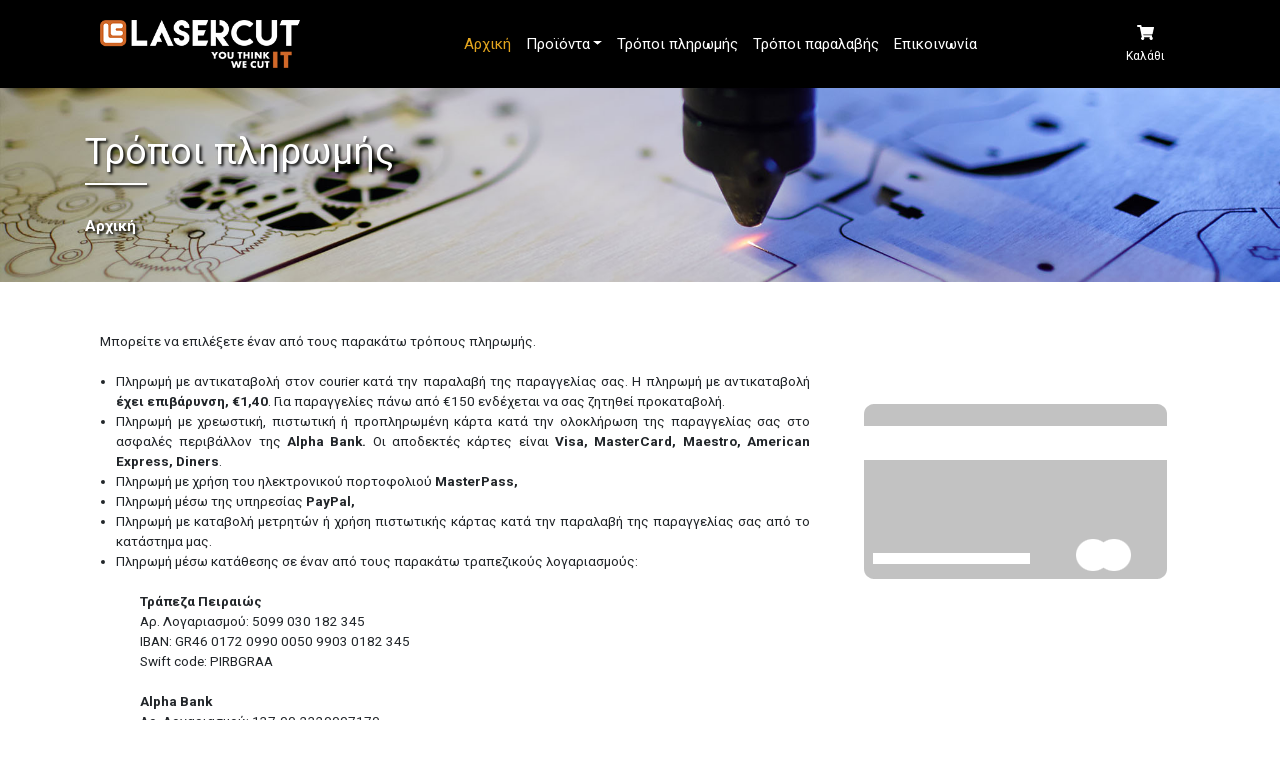

--- FILE ---
content_type: text/html; Charset=utf-8
request_url: https://www.lasercut.gr/el/tropoi-plhrwmhs
body_size: 4588
content:
<!DOCTYPE html>
<html lang="el">

<head>
  <meta charset="utf-8" />
  <meta http-equiv="X-UA-Compatible" content="IE=edge" />
  <meta name="viewport" content="width=device-width, initial-scale=1" />
  <meta name="description" content="" />
  <meta name="author" content="" />
  <title>Τρόποι πληρωμής / lasercut.gr</title>
  <!-- Favicons -->
  <link rel="icon" href="/images/favicon.ico" type="image/x-icon" />
  <!-- css plugins-->
  <link href="/lasercut/css/inc/plugins.css" rel="stylesheet" />
  <!-- css stylesheet-->
  <link href="/lasercut/css/style.css" rel="stylesheet" />
  <!-- HTML5 shim and Respond.js for IE8 support of HTML5 elements and media queries-->
  <!--if lt IE 9-->
  <script src="https://cdnjs.cloudflare.com/ajax/libs/html5shiv/3.7.2/html5shiv.min.js"></script>
  <script src="https://cdnjs.cloudflare.com/ajax/libs/respond.js/1.4.2/respond.min.js"> </script>
  <script src="/lasercut/js/jquery-plugins.js"></script>
  
  <!-- Global site tag (gtag.js) - Google Analytics -->
<script async src="https://www.googletagmanager.com/gtag/js?id=UA-6650148-7"></script>
<script>
  window.dataLayer = window.dataLayer || [];
  function gtag(){dataLayer.push(arguments);}
  gtag('js', new Date());
  gtag('config', 'UA-6650148-7', {
  'linker': {'accept_incoming': true}
  });
</script>

<!-- Google Tag Manager -->
<script>(function(w,d,s,l,i){w[l]=w[l]||[];w[l].push({'gtm.start':
new Date().getTime(),event:'gtm.js'});var f=d.getElementsByTagName(s)[0],
j=d.createElement(s),dl=l!='dataLayer'?'&l='+l:'';j.async=true;j.src=
'https://www.googletagmanager.com/gtm.js?id='+i+dl;f.parentNode.insertBefore(j,f);
})(window,document,'script','dataLayer','GTM-PX3F6TM');</script>
<!-- End Google Tag Manager -->

</head>

<body>
    <!-- Google Tag Manager (noscript) -->
<noscript><iframe src="https://www.googletagmanager.com/ns.html?id=GTM-PX3F6TM"
height="0" width="0" style="display:none;visibility:hidden"></iframe></noscript>
<!-- End Google Tag Manager (noscript) -->
    
  <!-- start header-->
  <header class="site_header animated">
    <!-- main menu-->
    <div class="bottom_header">
      <div class="container">
        <nav class="navbar navbar-expand-lg">
          <!-- logo --><a class="navbar-brand" href="/el/home"> <img class="logo" src="/lasercut/img/logo-white.png" alt="logo" /></a>
          <button class="navbar-toggler" type="button" data-toggle="collapse" data-target="#navbarSupportedContent"
            aria-controls="navbarSupportedContent" aria-expanded="false" aria-label="Toggle navigation"><i
              class="fas fa-bars"></i></button>
          <!-- start menu-->
          <div class="collapse navbar-collapse" id="navbarSupportedContent">
            <ul class="navbar-nav m-auto">
              <li class="nav-item active"><a class="nav-link" href="/el/home">Αρχική</a></li>
              <li class="nav-item dropdown mega_menu"><a class="nav-link dropdown-toggle" href="/el/oeshop"  id="oeshop" role="button" data-toggle="dropdown" aria-haspopup="true" aria-expanded="false" title="Προϊόντα">Προϊόντα</a>
                <div class="dropdown-menu animated fadeInUp" aria-labelledby="oeshop">
                  <div class="row">
                    <div class="col-lg-6 mt-3 pb-lg-3">
                        <a class="dropdown-item" href="/el/subcats/pc/44-toys" title="Παιχνίδια">Παιχνίδια</a>
                    </div>
                    <div class="col-lg-6 mt-lg-3 pb-lg-3">
                        <a class="dropdown-item" href="/el/subcats/pc/7-roloia" title="Ρολόγια">Ρολόγια</a>
                    </div>
</li>
              <li class="nav-item">
                <a class="nav-link" href="/el/tropoi-plhrwmhs" title="Τρόποι πληρωμής">Τρόποι πληρωμής</a>
              </li>
              <li class="nav-item">
                <a class="nav-link" href="/el/tropoi-paralavhs" title="Τρόποι παραλαβής">Τρόποι παραλαβής</a>
              </li>
              <li class="nav-item">
                <a class="nav-link" href="/el/contactus" title="Επικοινωνία">Επικοινωνία</a>
              </li>
</ul>
<div class="top_social_links"><ul class="d-flex justify-content-end"><li><a class="social-link small-basket" href="/el/basket"><i class="fas fa-shopping-cart"></i><br> <small>Καλάθι</small><span class="badge badge-light" style="display:none"></span></a><div class="shopping_cart_content" style="display: none;"></div></li></ul></div>
        </nav>
      </div>
    </div>
  </header>
  <!-- main sections-->
  <main class="site_main">
    <!-- top section -->
    <script type="text/javascript">path=[1,40];pageLang=1; pageName='tropoi-plhrwmhs';</script>
<section class="top_sec">
      <div class="container">
        <h2 class="section_tit margin_bottom"><span>Τρόποι πληρωμής</span></h2>
        <nav aria-label="breadcrumb">
          <ol class="breadcrumb">
<li class="breadcrumb-item"><a href="/el/home">Αρχική</a></li>          </ol>
        </nav>
      </div>
    </section>

    <!-- product content -->
    <section class="aboutUs pb-0">
      <div class="container">
          <div class="terms-list">
              <div class="row"><div class="col-sm-8">Μπορείτε να επιλέξετε έναν από τους παρακάτω τρόπους πληρωμής. <div><br></div><div><ul><li>Πληρωμή με αντικαταβολή στον courier κατά την παραλαβή της παραγγελίας σας. Η πληρωμή με αντικαταβολή <span style="font-weight: bold;">έχει επιβάρυνση, &euro;1,40</span>. Για παραγγελίες πάνω από &euro;150 ενδέχεται να σας ζητηθεί προκαταβολή.</li><li>Πληρωμή με χρεωστική, πιστωτική ή προπληρωμένη κάρτα κατά την ολοκλήρωση της παραγγελίας σας στο ασφαλές περιβάλλον της <span style="font-weight: bold;">Alpha Bank. </span>Οι αποδεκτές κάρτες είναι <span lang="EL"></span><span style="font-weight: bold;">Visa<span lang="EL">, </span>MasterCard<span lang="EL">, </span>Maestro<span lang="EL">, </span>American Express<span lang="EL">, </span>Diners</span>.<span lang="EL"></span></li><li>Πληρωμή <span lang="EL">με χρήση του ηλεκτρονικού πορτοφολιού </span><span style="font-weight: bold;">MasterPass,</span></li><li>Πληρωμή μέσω της υπηρεσίας <span style="font-weight: bold;">PayPal,</span></li><li>Πληρωμή με καταβολή μετρητών ή χρήση πιστωτικής κάρτας κατά την παραλαβή της παραγγελίας σας από το κατάστημα μας.</li><li>Πληρωμή μέσω κατάθεσης σε έναν από τους παρακάτω τραπεζικούς λογαριασμούς:</li></ul><br><blockquote style="margin: 0 0 0 40px; border: none; padding: 0px;"><div><div><span style="font-weight: bold;">Τράπεζα Πειραιώς</span></div><div>Αρ. Λογαριασμού: 5099 030 182 345</div><div>IBAN: GR46 0172 0990 0050 9903 0182 345</div><div>Swift code: PIRBGRAA</div><div><br></div><div><span style="font-weight: bold;">Alpha Bank</span></div><div>Αρ. Λογαριασμού: 137-00-2320007170</div><div>IBAN: GR54 0140 1370 1370 0232 0007 170</div><div>Swift code: CRBAGRAA</div><div><br></div><div><span style="font-weight: bold;">Eurobank</span></div><div>Αρ. Λογαριασμού: 0026 0058 13 0200298136</div><div>IBAN: GR70 0260 0580 0001 3020 0298 136</div><div>Swift code: ERBKGRAA</div><div><br></div><div><div style=""><span style="font-weight: bold;">Εθνική Τράπεζα</span></div><div style="">Αρ. Λογαριασμού: 15001119021</div><div style="">IBAN: GR4701101500000015001119021</div><div style="">Swift code: ETHNGRAA</div></div><div><br><div>Επωνυμία: Ν. Σπανός &amp; Σία Ε.Ε</div><br><br><br></div></div></blockquote></div></div><div class="col-sm-4" style="text-align:center;"><img src="/UserFiles/images/ccard.png" title="" alt=""></div></div>   
          </div>
      </div>
    </section>
  </main>
  <!-- start footer-->
    <footer class="site_footer">
    <div class="container">
      <div class="row">
        <div class="col-sm-6 col-lg-3">
          <h3>Προϊόντα</h3>
          <nav class="footer_menu">
            <ul>
              <li> <a class="footer_link" href="/el/subcats/pc/44-toys">Παιχνίδια</a></li>
              <li><a class="footer_link" href="/el/subcats/pc/7-roloia">Ρολόγια</a></li>
              <li><a class="footer_link" href="/el/subcats/pc/67-chartes">Χάρτες</a></li>
              <!--<li> <a class="footer_link" href="help.html#headingOne">How It Works</a></li>
              <li> <a class="footer_link" href="help.html#headingTow">How to Buy</a></li>
              <li> <a class="footer_link" href="help.html#headingThree">About our return policy</a></li>-->
            </ul>
          </nav>
        </div>
        <div class="col-sm-6 col-lg-3">
          <h3>Πληροφορίες</h3>
          <nav class="footer_menu">
            <ul>
              <li> <a class="footer_link" href="/el/tropoi-plhrwmhs">Τρόποι πληρωμής</a></li>
               <li> <a class="footer_link" href="/el/tropoi-paralavhs">Τρόποι παραλαβής</a></li>
              <li><a class="footer_link" href="/el/oroi-xrhshs">Όροι χρήσης</a></li>
              <li><a class="footer_link" href="/el/contactus">Επικοινωνία</a></li>
              <!--<li> <a class="footer_link" href="help.html#headingOne">How It Works</a></li>
              <li> <a class="footer_link" href="help.html#headingTow">How to Buy</a></li>
              <li> <a class="footer_link" href="help.html#headingThree">About our return policy</a></li>-->
            </ul>
          </nav>
        </div>
        <div class="col-sm-6 col-lg-3">
          <h3>Σχετικά</h3>
          <nav class="footer_menu">
              <p>Το lasercut.gr σας προσφέρει προϊόντα κοπής laser, με χάραξη και κοπή ακριβείας, ενδιαφέρουσες προτάσεις για σας και τη διακόσμηση του χώρου σας.</p>
            <ul>
              <li><a class="social-link" href="https://www.facebook.com/lasercutgr"> <i class="fab fa-facebook-f" style="font-size: 1.2rem;margin-right:8px"></i> lasercutgr</a></li>
            <li> <a class="social-link" href="https://www.instagram.com/lasercutgr"><i class="fab fa-instagram" style="font-size: 1.2rem;margin-right:2px"></i> lasercutgr</a></li>
            </ul>
          </nav>
        </div>
        <div class="col-sm-6 col-lg-3">
          <h3>Δεχόμαστε:</h3>
          <div class="payment_methods margin_bottom">
            <span class="alphabank"><img src="/images/alphabank.png"></span>
            <i class="fab fa-cc-paypal"></i>
              <br>
            <i class="fab fa-cc-visa"></i>
            <i class="fab fa-cc-mastercard"></i>
            <i class="fab fa-cc-amex"></i>
            <i class="fab fa-cc-diners-club"></i>
          </div>
        </div>
      </div>
    </div>
    <!-- copy rights-->
    <div class="bottom_footer">
      <div class="container">
        <div class="row">© <a class="text-white"
              href="https://www.lasercut.gr/">Laser Cut</a>, 2019 - 2024. Lasercut.gr is proudly powered by Siteworks - <a class="text-white" href="/el/prostasia-aporrhtou"> Προστασία απορρήτου</a>
          <!-- social links-->
          <!--<ul class="social_footer">
            <li><a class="social-link" href="#"> <i class="fab fa-facebook-f"></i></a></li>
            <li> <a class="social-link" href="#"><i class="fab fa-instagram"></i></a></li>
            <li><a class="social-link" href="#"><i class="fab fa-twitter"></i></a></li>
          </ul>-->
        </div>
      </div>
    </div>
    <!--<div class="loader"><span class="letter">Loading . . .</span></div>-->
  </footer>
  <!-- scripts -->
  <script src="/lasercut/js/scripts.js"></script>
</body>

</html>
<!-- Generated by SiteWorks CMS version 1.8.0 - Copyright 2005-2012 Costis St. Papadakis -->
<!-- Page created in: 0,09375 seconds -->

--- FILE ---
content_type: text/css
request_url: https://www.lasercut.gr/lasercut/css/style.css
body_size: 13344
content:
@charset "UTF-8";
/*
Template Name:  GSTORE Multiporpose - Ecommerce HTML Template
Author: AHTheme
Author URI: #
Version: 1.1
*/
/*
TABLE OF CONTENTS:

1.RESET CSS
2.GENERAL CLASSES and Id
  2.1 - site_header // start header
	2.2 - hero_section // hero section
	2.3 - mostPopular // most Popular products section
	2.4 - categories // categories section
	2.5 - sale_section // sale products section
	2.6 - newProducts // new Products section
	2.7 - clients_review // clients review
	2.8 - blogs_slider // blogs slider
	2.9 - brands // brands section
	2.10 - subscribe // subscribe section
	2.11 - site_footer // footer section

3. General COLOR CLASSES
	3.1- yellow_text // text yellow_text
	3.2- btn_style
	3.3- solid_btn
	3.4- dark_btn
	3.5- yellow_btn
*/
/* ====== fonts =========== */
@import url('https://fonts.googleapis.com/css2?family=Roboto:wght@300;400;700&display=swap');
@font-face {
  font-family: 'Conv_Raleway-Bold';
  src: url("../fonts/font/Raleway-Bold.eot");
  src: local("☺"), url("../fonts/font/Raleway-Bold.woff") format("woff"), url("../fonts/font/Raleway-Bold.ttf") format("truetype"), url("../fonts/font/Raleway-Bold.svg") format("svg");
  font-weight: normal;
  font-style: normal;
}

@font-face {
  font-family: 'Conv_Raleway-Medium';
  src: url("../fonts/font/Raleway-Medium.eot");
  src: local("☺"), url("../fonts/font/Raleway-Medium.woff") format("woff"), url("../fonts/font/Raleway-Medium.ttf") format("truetype"), url("../fonts/font/Raleway-Medium.svg") format("svg");
  font-weight: normal;
  font-style: normal;
}

@font-face {
  font-family: 'Conv_Raleway-Regular';
  src: url("../fonts/font/Raleway-Regular.eot");
  src: local("☺"), url("../fonts/font/Raleway-Regular.woff") format("woff"), url("../fonts/font/Raleway-Regular.ttf") format("truetype"), url("../fonts/font/Raleway-Regular.svg") format("svg");
  font-weight: normal;
  font-style: normal;
}

@font-face {
  font-family: 'Conv_Playball-Regular';
  src: url("../fonts/font/Playball-Regular.eot");
  src: local("☺"), url("../fonts/font/Playball-Regular.woff") format("woff"), url("../fonts/font/Playball-Regular.ttf") format("truetype"), url("../fonts/font/Playball-Regular.svg") format("svg");
  font-weight: normal;
  font-style: normal;
}

/* ====== Color Palette =========== */
/* ====== fonts =========== */
/* ====== Font Sizes =========== */
/* ====== Text =========== */
/* ====== padding =========== */
/* ====== margin =========== */
/* ====== border radius =========== */
/*----------- functions -----------*/
/*---------- animation ----------*/
@keyframes loader {
  0% {
    -webkit-transform: rotate(0deg) translate(0, 0) scale(1, 1) skew(0, 0);
    -moz-transform: rotate(0deg) translate(0, 0) scale(1, 1) skew(0, 0);
    -o-transform: rotate(0deg) translate(0, 0) scale(1, 1) skew(0, 0);
    transform: rotate(0deg) translate(0, 0) scale(1, 1) skew(0, 0);
  }
  100% {
    -webkit-transform: rotate(360deg) translate(0, 0) scale(1, 1) skew(0, 0);
    -moz-transform: rotate(360deg) translate(0, 0) scale(1, 1) skew(0, 0);
    -o-transform: rotate(360deg) translate(0, 0) scale(1, 1) skew(0, 0);
    transform: rotate(360deg) translate(0, 0) scale(1, 1) skew(0, 0);
  }
}

/* --------------------------------
RESET CSS
-------------------------------- */
html,
body,
div,
span,
applet,
object,
iframe,
h1,
h2,
h3,
h4,
h5,
h6,
p,
blockquote,
pre,
a,
abbr,
acronym,
address,
big,
cite,
code,
del,
dfn,
em,
img,
ins,
kbd,
q,
s,
samp,
strike,
sub,
sup,
tt,
var,
b,
u,
i,
center,
dl,
dt,
dd,
ol,
ul,
li,
fieldset,
form,
label,
legend,
table,
caption,
tbody,
tfoot,
thead,
tr,
th,
td,
article,
aside,
canvas,
details,
embed,
figure,
figcaption,
footer,
header,
hgroup,
menu,
nav,
output,
ruby,
section,
summary,
time,
mark,
audio,
video {
  margin: 0;
  padding: 0;
  border: 0;
  font-size: 100%;
  font: inherit;
  vertical-align: baseline;
}

/* html5 display-role reset for older browsers */
article,
aside,
details,
figcaption,
figure,
footer,
header,
hgroup,
menu,
nav,
section,
main {
  display: block;
}

ul,
li {
  list-style: none;
}

select {
  border: 1px solid rgba(17, 17, 17, 0.2);
  padding: .3rem .5rem;
  padding: .5rem 1rem;
  min-width:250px
}

select:focus {
  outline: 0;
  border-color: #000;
}

input:focus, button:focus, textarea:focus {
  outline: 0;
}
input[type=number]::-webkit-inner-spin-button, 
input[type=number]::-webkit-outer-spin-button {  

   opacity: 1;

}
a {
  color: #444444;
}

a:hover {
  color: #444444;
  text-decoration: none;
}

button {
  padding: .5rem 2rem;
  cursor: pointer;
}

html {
  -webkit-font-smoothing: antialiased;
  -moz-osx-font-smoothing: grayscale;
  text-rendering: optimizeLegibility;
  font-size: 15px;
}

body {
  line-height: 1.5;
  font-family: Roboto, Tahoma, sans-serif;
  overflow-x: hidden;
}

input {
  height: 42px;
  padding: 0 1rem;
  border: 0;
  outline: 0;
  background: #fff;
  border: 1px solid rgba(17, 17, 17, 0.2);
  -webkit-transition: all 0.3s ease-in-out;
  -moz-transition: all 0.3s ease-in-out;
  -o-transition: all 0.3s ease-in-out;
  transition: all 0.3s ease-in-out;
}

input:focus {
  border-bottom-color: #000 !important;
  border-bottom-style: solid !important;
}

textarea {
  resize: none;
  height: 120px;
  padding: 1rem;
  outline: 0;
  background: #fff;
  border: 1px solid rgba(17, 17, 17, 0.2);
}

p, h1, h2, h3, form {
  margin: 1rem 0px;
}
dt {font-weight:700}
h1 {
  font-size: 40px;
  font-size: 4rem;
  line-height: 1;
  font-weight:700;
  font-family: Roboto, Tahoma, sans-serif;
}

h2 {
  font-size: 30px;
  font-size: 2.5rem;
  line-height: 1;
  font-family: Roboto, Tahoma, sans-serif;
}

h3 {
  font-size: 25px;
  font-size: 1.1rem;
  line-height: 1;
  font-weight:700;
}

main {
  overflow-x: hidden;
}

section {
  padding: 3rem 0;
}
.category section {padding-top:0}
/*---------- General Classes -------------*/
.margin_top {
  margin-top: 2rem;
}

.margin_bottom {
  margin-bottom: 2rem;
}

.margin_top_4 {
  margin-top: 4rem;
}

.margin_bottom_4 {
  margin-bottom: 4rem;
}

.margin_right {
  margin-right: 1rem;
}

.padding_top {
  padding-top: 2rem;
}

.padding_bottom {
  padding-bottom: 2rem;
}

.vm {
  vertical-align: middle;
}

._bold {
  font-family: Roboto, Tahoma, sans-serif;
  font-weight:700;
}

.border-bottom {
  border-bottom: 1px solid #eee;
  padding-bottom: 1rem;
}

.sec-tit {
  margin-top: 0;
  text-align: center;
  position: relative;
  margin: 0;
  padding-bottom: 1rem;
}

.sec_desc {
  max-width: 70%;
  margin: 0 auto 3rem;
  text-align: center;
  color: #777777;
}

.section_tit {
  margin-top: 0;
}

.section_tit span {
  position: relative;
  padding-bottom: 1rem;
  display: inline-block;
  color:#fff;
  text-shadow:2px 2px 3px #000;
}

.section_tit span:before {
  content: "";
  position: absolute;
  left: 0;
  bottom: 0;
  height: 2px;
  width: 20%;
  background: #fff;
  box-shadow: 2px 2px 3px 0px #000;
}

.hidden {
  display: none;
}

.sec-border {
  border-width: 1px 0;
  border-style: dashed;
  border-color: #ccc;
}

.line-height-0 {
  line-height: 0;
}

/*==== text colores ====*/
.darkred {
  color: #bd081c;
}

.yellow_text {
  color: #e3a51e;
}

/*=== buttons styles ====*/
.btn_style {
  padding: .8rem 3rem;
  display: inline-block;
  text-align: center;
  font-weight: bold;
  -webkit-transition: all 0.3s ease-in-out;
  -moz-transition: all 0.3s ease-in-out;
  -o-transition: all 0.3s ease-in-out;
  transition: all 0.3s ease-in-out;
}

.dark_btn {
  color: #fff;
  background: #d06829
}

.dark_btn:hover {
  background: #e3a51e;
  color: #fff;
}

.solid_btn {
  background: #d06829;
  color: #fff;
  border: none;
}

.solid_btn:hover {
  background: #e3a51e;
  color: #fff;
}

.yellow_btn {
  border: 2px solid #e3a51e;
  background: #e3a51e;
  color: #fff;
}

.yellow_btn:hover {
  background: transparent;
  color: #e3a51e;
}

.light_btn {
  background: #fff;
  border: none;
  color: #d06829 !important;
  border: 1px solid #d06829;
}

.light_btn:hover {
  background: #e3a51e;
  color: #fff !important;
  border: 1px solid #e3a51e;
}

.sec_btn {
  margin-top: 3rem;
}

/****** Style Star Rating Widget *****/
.rating .stars {
  position: relative;
}

.rating .stars .star {
  padding: 5px 2px;
  cursor: pointer;
  position: relative;
  display: inline-block;
  width: 15px;
  height: 15px;
}

.rating .stars .star:before {
  content: "\f005";
  font-family: "Font Awesome 5 Free";
  font-size: 15px;
  position: absolute;
  color: #eee;
  font-weight: 900;
  top: 0;
  left: 0;
}

.rating .stars .star:hover:before,
.rating .stars .star.to_rate:before,
.rating .stars .star.rated:before {
  content: "\f005";
  font-family: "Font Awesome 5 Free";
  font-size: 15px;
  font-weight: 900;
  position: absolute;
  color: #f7da00;
  top: 0;
  left: 0;
}

.rating .stars .star.no_to_rate:before {
  content: "\f005";
  font-family: "Font Awesome 5 Free";
  font-size: 15px;
  color: #eee;
  position: absolute;
  font-weight: 900;
  top: 0;
  left: 0;
}

.site_header {
  padding: .8rem 0;
  background: #000;
}

.site_header .bottom_header .navbar-brand {
  line-height: 0;
}

.site_header .bottom_header .navbar-brand img {
  max-height: 80px;
  max-width: 200px;
}

.site_header .bottom_header a {
  font-family: Roboto, Tahoma, sans-serif;
  color: #fff;
}

.site_header .bottom_header .dropdown {
  padding: 0;
}

.site_header .bottom_header .dropdown .dropdown-menu {
  animation-duration: .4s;
}

.site_header .bottom_header .dropdown .dropdown-item {
  font-size: 14px;
  color: #777777;
}

.site_header .bottom_header .dropdown .dropdown-item:hover {
  background: transparent;
  text-decoration: underline;
}

.site_header .bottom_header .dropdown .dropdown-item strong {
  font-size: 1.1rem;
  text-decoration: underline;
  font-family: Roboto, Tahoma, sans-serif;
  color: #444444;
}

.site_header .bottom_header .dropdown.mega_menu {
  position: relative;
}

.site_header .bottom_header .dropdown.mega_menu .dropdown-menu {
  padding: 0;
  width: 450px;
  right: calc(50% - 225px);
  left: auto;
}

.site_header .bottom_header .dropdown.mega_menu .dropdown-menu a {
  color: #444444;
}

.site_header .bottom_header .top_social_links li {
  padding-right: 1rem;
  border-right: 2px solid #ccc;
  display: inline-block;
  text-align: center;
}

.site_header .bottom_header .top_social_links li:last-child {
  border-right: 0px;
}

.site_header .navbar-toggler {
  color: #fff;
}

.site_header .nav-item.active a, .site_header .nav-item:hover a {
  color: #e3a51e;
}

.site_header.header-scroll_bg_light {
  position: fixed;
  width: 100%;
  left: 0;
  z-index: 1010;
  top: 0;
  box-shadow: 0 0 10px rgba(0, 0, 0, 0.3);
}

/* start hero section */
#hero_section {
  padding: 0;
}

#hero_section .carousel-Data {
  padding: 5rem 1rem;
  z-index: 2;
  background-color:rgba(0,0,0,0.2);
  text-shadow:2px 2px 4px #000;
  border-radius: 8px;
}

#hero_section .carousel-Data .slider-title {
  animation-delay: 1s;
  font-family: Roboto, Tahoma, sans-serif;
}

#hero_section .carousel-Data .slider-desc {
  animation-delay: 1s;
  max-width: 500px;
  margin: 1rem auto;
  font-family: Roboto, Tahoma, sans-serif;
}

#hero_section .carousel-Data .slider-desc img {
  max-width: 600px;
}

#hero_section .container {
  display: none;
  height: 100%;
}

#hero_section .heroSlide {
  height: 600px;
  background-size: cover !important;
  background-position: top center !important;
}

#hero_section .owl-item.active .container {
  display: flex;
}

#hero_section .owl-dots {
  position: absolute;
  bottom: 0;
  right: 0;
  width: 15%;
  height: 100%;
  text-align: right;
  padding: 0 2rem;
  font-size: 1.3rem;
  color: #fff;
  display: flex;
  justify-content: center;
  flex-direction: column;
  align-items: flex-end;
}

#hero_section .owl-dots .owl-dot {
  position: relative;
  width: fit-content;
  padding-bottom: .5rem;
  margin-bottom: .5rem;
}

#hero_section .owl-dots .owl-dot:before {
  content: "";
  position: absolute;
  right: 0;
  width: 0;
  height: 2px;
  background: #fff;
  -webkit-transition: all 0.3s ease-in-out;
  -moz-transition: all 0.3s ease-in-out;
  -o-transition: all 0.3s ease-in-out;
  transition: all 0.3s ease-in-out;
  bottom: 0;
}

#hero_section .owl-dots .owl-dot.active:before, #hero_section .owl-dots .owl-dot:hover:before {
  width: 200%;
}

/* product slider */
.productsSlider .owl-dots {
  display: flex;
  justify-content: center;
  margin-top: 2rem;
}

.productsSlider .owl-dots .owl-dot {
  width: 10px;
  height: 10px;
  background: #a9a9a9;
  margin-right: .5rem;
}

.productsSlider .owl-dots .owl-dot.active {
  background: #000;
}

.productsSlider .owl-nav {
  opacity: 0;
  -webkit-transition: all 0.3s ease-in-out;
  -moz-transition: all 0.3s ease-in-out;
  -o-transition: all 0.3s ease-in-out;
  transition: all 0.3s ease-in-out;
}

.productsSlider .owl-nav .owl-prev, .productsSlider .owl-nav .owl-next {
  position: absolute;
  top: calc(50% + 18px);
  -webkit-transform: translate(0, -50%);
  -moz-transform: translate(0, -50%);
  -o-transform: translate(0, -50%);
  transform: translate(0, -50%);
  height: 50px;
  width: 50px;
  text-align: center;
  background: #d06829;
  color: #fff;
}

.productsSlider .owl-nav .owl-prev:before, .productsSlider .owl-nav .owl-next:before {
  font-family: "Font Awesome 5 Free";
  font-weight: 900;
  position: absolute;
  text-align: center;
  left: 50%;
  top: 50%;
  -webkit-transform: translate(-50%, -50%);
  -moz-transform: translate(-50%, -50%);
  -o-transform: translate(-50%, -50%);
  transform: translate(-50%, -50%);
}

.productsSlider .owl-nav .owl-next {
  right: 0;
}

.productsSlider .owl-nav .owl-next:before {
  content: "\f054";
}

.productsSlider .owl-nav .owl-prev {
  left: 0;
}

.productsSlider .owl-nav .owl-prev:before {
  content: "\f053";
}

.productsSlider:hover .owl-nav {
  opacity: 1;
}
.sp-large a img {min-height:405px}
.sp-wrap {width:100%;margin-bottom:0;border:none;background-color:#e4e4e4}
.sp-thumbs {width:100%;border-top:5px solid #fff;padding:5px;text-align:center;}
.product {
  z-index: 2;
  -webkit-transition: all 0.3s ease-in-out;
  -moz-transition: all 0.3s ease-in-out;
  -o-transition: all 0.3s ease-in-out;
  transition: all 0.3s ease-in-out;
  position: relative;
  text-align: center;
}

.product ._img {
  text-align: center;
  max-height: 300px;
  overflow: hidden;
  position: relative;
}

.product ._img:hover .wish_list {
  display: block;
}

.product img {
  width: 100%;
  -webkit-transition: all 0.3s ease-in-out;
  -moz-transition: all 0.3s ease-in-out;
  -o-transition: all 0.3s ease-in-out;
  transition: all 0.3s ease-in-out;
}

.product .product-tit {
  margin-bottom: .5rem;
  font-weight: bold;
}

.product .price {
  margin: 0;
  margin-bottom: .5rem;
}

.product .old {
  text-decoration: line-through;
  margin-left: .5rem;
  color: #7b7b7b;
}

.product .new, .product .sale {
  position: absolute;
  top: 10px;
  left: 10px;
  padding: .1rem 1rem;
  background: #fff;
  height: 55px;
  width: 55px;
  display: flex;
  justify-content: center;
  align-items: center;
  border-radius: 50%;
  font-weight: bold;
}

.product .sale {
  color: #fff;
  background: #cd201f;
}

.product .new {
  color: #fff;
  background: #d06829;
}

.product .wish_list {
  position: absolute;
  bottom: 0;
  color: #ffffff;
  background: #000;
  width: 100%;
  right: 0;
  z-index: 1;
  padding: .5rem 1rem;
  animation-duration: .3s;
  display: none;
}

.product .wish_list svg {
  margin-left: .5rem;
  vertical-align: middle;
}

.product .rate {
  margin: .5rem;
}

.product .addToCart {
  display: inline-block;
  padding: .5rem 1rem;
  font-size: .9rem;
}

.product:hover ._img img {
  -webkit-transform: scale(1.05, 1.05);
  -moz-transform: scale(1.05, 1.05);
  -o-transform: scale(1.05, 1.05);
  transform: scale(1.05, 1.05);
}

/* ========== products =============== */
.products .nav-tabs {
  justify-content: center;
  font-size: 1.3rem;
  padding-bottom: 1rem;
}

.products .nav-tabs .nav-link {
  padding-top: 0;
  padding-bottom: 1rem;
  border: none;
}

.products .nav-tabs .nav-link.active, .products .nav-tabs .nav-link:hover {
  color: #e3a51e;
  border: none;
  background: transparent;
}

.products .tab-content .tab-pane {
  display: none;
  padding-top: 2rem;
}

.products .tab-content .tab-pane.active {
  display: block;
}

/*=========== deal section ===========*/
.todayDeal {
  background-image: url(/images/page-1_img03.jpg);
  background-size: cover;
  background-attachment: fixed;
  background-color: rgba(0, 0, 0, 0.5);
  background-blend-mode: color;
  display: flex;
  justify-content: center;
  align-items: center;
  color: #000;
}

.todayDeal h2 {
  font-family: Roboto, Tahoma, sans-serif;
  margin: 2rem 0;
}

/*========== clients review =============*/
.clients_review .client-item {
  text-align: center;
}

.clients_review .client-item ._info {
  width: 100px;
  height: 100px;
  margin: 0 auto 1rem;
  border-radius: 50%;
  overflow: hidden;
}

.clients_review .client-item ._info img {
  width: 100px;
}

.clients_review .client-item ._info p {
  margin: 0;
}

.clients_review .client-item ._desc .icon {
  font-size: 2rem;
  color: #eee;
}

.clients_review .client-item ._desc p {
  margin: .8rem 0 0;
  color: #777777;
  padding: 0;
}

/* =========== shipping offers ============ */
.shippingOffer {
  background-image: url(https://via.placeholder.com/1920x700);
  background-size: cover;
  background-attachment: fixed;
  background-color: rgba(0, 0, 0, 0.5);
  background-blend-mode: color;
  color: #fff;
  padding: 4rem 0;
}

/*========== blogs =============*/
.blog-item ._info {
  position: relative;
  margin-right: 1rem;
  line-height: 0;
}

.blog-item ._info .date {
  position: absolute;
  top: 0;
  right: 0;
  font-weight: bold;
  text-align: center;
  background: #e3a51e;
  padding: 1rem 1.5rem;
  margin: 0;
  color: #fff;
  font-size: 1.1rem;
  line-height: 1.4rem;
}

.blog-item a {
  text-decoration: underline;
}

.blog-item .descData {
  margin-bottom: .5rem;
  color: #777777;
}

.blog-item .blog_date {
  color: #e3a51e;
}

.blogs .tags li {
  background: #000;
  padding: .3rem .5rem;
  margin-right: .5rem;
  margin-bottom: .5rem;
  -webkit-transition: all 0.3s ease-in-out;
  -moz-transition: all 0.3s ease-in-out;
  -o-transition: all 0.3s ease-in-out;
  transition: all 0.3s ease-in-out;
  font-size: .8rem;
}

.blogs .tags li a {
  color: #fff;
}

.blogs .tags li:hover {
  background: #e3a51e;
}

.blogs_section {
  padding: 5rem 0 4rem;
  background: #f9f9f9;
}

.blogs_section .blog-item {
  padding: 0 !important;
}

/*========== subscribe model =============*/
#subscribe {
  margin: 0 auto;
  background: rgba(17, 17, 17, 0.4);
  padding: 3rem 0;
}

#subscribe .modal-dialog {
  height: 80vh;
  display: flex;
  justify-content: center;
  align-items: center;
}

#subscribe .modal-content {
  width: 100%;
}

#subscribe ._header {
  padding: 1rem;
  background-image: url(https://via.placeholder.com/500x300);
  background-size: cover;
  background-color: rgba(17, 17, 17, 0.5);
  background-blend-mode: color;
  color: #fff;
  font-weight: bold;
}

#subscribe ._header button {
  color: #fff;
  opacity: 1;
  line-height: 1.7rem;
  font-size: 1.7rem;
}

#subscribe ._header .modal-title {
  padding: 3rem 0;
}

#subscribe form {
  margin: 2rem 0;
}

#subscribe form input {
  height: auto;
}

/* ============ subscribe section ========== */
.subscribe .subscribe_form {
  margin-bottom: 0;
}

.subscribe input {
  border-style: dashed;
  border-width: 1px 0 1px 1px;
  height: auto;
}

.subscribe .subscription_success, .subscribe .subscription_error {
  display: none;
}

/* ======= about store page =================*/
.top_sec {
  background-image: url(/images/page-1_img03.jpg);
  background-position: center center;
  background-position-x: 90%;
  background-size: cover;
}

.top_sec .breadcrumb {
  display: inline-flex;
  padding: 0;
  font-weight: bold;
  background: transparent;
  margin-bottom: 0;
  color: #fff;
  text-shadow: 2px 2px 3px #000;
}
.breadcrumb-item+.breadcrumb-item::before{color:#fff}
.top_sec .breadcrumb a {
  color: #fff;
  text-shadow: 2px 2px 3px #000;
}

.ourStory {
  position: relative;
}

.ourStory::after {
  content: "";
  position: absolute;
  top: 18%;
  right: 5%;
  background: url(../img/bg.jpg);
  height: 90%;
  width: 60%;
  z-index: -1;
}

.services {
  position: relative;
}

.services::before {
  content: "";
  position: absolute;
  top: 0;
  left: 0;
  background: url(../img/bg.jpg);
  height: 45%;
  width: 35%;
  z-index: -1;
}

.services .serv_item {
  background: #f9f9f9;
  text-align: center;
  padding: 2rem;
  border: 2px solid #eee;
}

/* ======= category page ============ */
.category .form-group {
  position: relative;
}

.category .form-group label {
  color: #212121;
  position: absolute;
  left: 12px;
  top: 0px;
  line-height: 42px;
  pointer-events: none;
}
.category .form-group.radio label {
	position:static;
	pointer-events: none;
}
#product_form .product_body .form-group.radio label {
    position: static;
    pointer-events: all;
    line-height: 30px;
}
#product_form .product_body .form-group.radio label input{
    height:auto
}
.product_info {border: 2px solid #e4e4e4; overflow:hidden}
.product_info .product_info {border:none}
.product_info p { margin:0}
span.oldprice {
    text-decoration: line-through;
    color: red;
}
.related .section_tit span{text-shadow:none; color:#000}
.related .section_tit span:before{box-shadow:none; background:#d06829}
.category #accordion .card {
  border: 0;
}

.category #accordion .card-header {
  background: transparent;
  border: 0;
  padding: 0;
}

.category #accordion .card-header button {
  padding: 0;
  width: 100%;
  text-align: left;
  border: 0;
  color: #444444;
}

.category #accordion .card-body {
  padding: .5rem 1rem;
}

.category #accordion .card-body a {
  display: block;
}

.category #accordion .card-body a:hover {
  text-decoration: underline;
}

.searchForm {
  position: relative;
}

.searchForm input {
  width: 100%;
}

.searchForm button {
  position: absolute;
  bottom: 11px;
  right: 12px;
  color: #6d6d6d;
  padding: 0;
  background: transparent;
  border: 0px;
}

.pagination {
  justify-content: center;
}

.pagination .page-link {
  height: 40px;
  display: inline-flex;
  align-items: center;
  color: #444444;
  border-color: #484848;
}

.pagination .page-link.active {
  background: #484848;
  color: #fff;
}

/* ========= product page ============ */
.product_page {
  padding-bottom: 4rem;
}
#product_form {margin:0;padding:0;height:calc(100% - 65px);min-height:405px;}
#product_form .product-info {border: 2px solid #e4e4e4;height:100%}

#product_form .product-info .product_header {
  background: #e4e4e4;
  padding: .8rem 2rem;
}

#product_form .product_body {
  padding: 1rem 2rem 2rem;
}

#product_form .product_body .form-group {
  position: relative;
}

#product_form .product_body .form-group label {
  color: #212121;
  position: relative;
  left: 0;
  top: 0;
  line-height: 42px;
  pointer-events:all;
  padding-right:13px;
}

#product_form .product_body .form-group select {
  padding-left: 10px;
  min-width: 50%;
}

.description {
  padding-bottom: 3rem;
}

.description .nav-item {
  border-right: 1px solid #eee;
  margin-right: 1rem;
}

.description .nav-item:last-child {
  border-right: none;
}

.description #myTab {
  padding: 0.6rem 1rem;
  font-weight: bold;
  display:flex;
  align-items:center;
  justify-content:flex-start;
  background-color:#e4e4e4;
  border:none;
}

.description #myTab a {
  margin-right: 1rem;
  color: #9e9e9e;
  font-size: 1.2rem;
}

.description #myTab a.active {
  color: #444444;
}
.description .tab-content>.active {border:2px solid #e4e4e4;border-top:none}

.description .media {
  padding-bottom: 1rem;
  margin-bottom: 1rem;
  border-bottom: 1px solid #eee;
}

.description .media img {
  width: 50px;
}

.description .media .rate .star-rating-stars {
  position: relative;
  margin-top: .2rem;
  height: 21px;
  width: 80px;
  display: inline-block;
}

.description .media .rate .star-rating-stars:before {
  content: "\f005 \f005 \f005 \f005 \f005";
  font-family: "Font Awesome 5 Free";
  font-weight: 900;
  position: absolute;
  color: #eee;
  top: 0px;
  left: 0px;
  z-index: 1;
  font-size: 14px;
}

.description .media .rate .star-rating-stars .stars {
  overflow: hidden;
  position: absolute;
  height: 100%;
  top: 0px;
  left: 0px;
}

.description .media .rate .star-rating-stars .stars:before {
  content: "\f005 \f005 \f005 \f005 \f005";
  font-family: "Font Awesome 5 Free";
  font-weight: 900;
  position: absolute;
  color: #f7da00;
  top: 0px;
  left: 0px;
  z-index: 2;
  font-size: 14px;
}

.description .media .rate span {
  vertical-align: top;
}

.rate .star-rating-stars {
  position: relative;
  margin-top: .2rem;
  height: 22px;
  width: 80px;
  display: inline-block;
}

.rate .star-rating-stars:before {
  content: "\f005 \f005 \f005 \f005 \f005";
  font-family: "Font Awesome 5 Free";
  font-weight: 900;
  position: absolute;
  color: #eee;
  top: 0px;
  left: 0px;
  z-index: 1;
  font-size: 14px;
}

.rate .star-rating-stars .stars {
  overflow: hidden;
  position: absolute;
  height: 100%;
  top: 0px;
  left: 0px;
}

.rate .star-rating-stars .stars:before {
  content: "\f005 \f005 \f005 \f005 \f005";
  font-family: "Font Awesome 5 Free";
  font-weight: 900;
  position: absolute;
  top: 0px;
  left: 0px;
  z-index: 2;
  color: #f7da00;
  font-size: 14px;
}

.rate span {
  vertical-align: top;
}

/* ======== login page ============ */
.login .login_form {
  max-width: 500px;
  margin: 0 auto;
  padding: 2rem;
  background: #eee;
}

.login .login_form h3 {
  margin-bottom: 1rem;
}

.login .login_form a {
  text-decoration: underline;
}

/* ========== mybag ============ */
.mybag {
  padding-bottom: 4rem;
}

.mybag .table th {
  border-top: 0;
  border-bottom: 0;
}

.mybag .table tr {
  border-bottom: 1px solid #e9ecef;
  align-items: center;
  display: flex;
  justify-content: space-between;
}

.mybag .table img {
  max-width: 40px;
  height: auto;
  margin-right: .5rem;
}

.mybag .table thead th {
  padding-top: 0;
}

.mybag .quantity {
  text-align: center;
}

.mybag .quantity input {
  width: 55px;
  text-align: center;
}

.mybag .coupon {
  align-items: stretch;
}

.mybag .coupon input {
  height: auto;
  width: 60%;
}

.mybag .coupon button {
  width: 40%;
}

/* ======= checkout page ========= */
.checkout .input-row {
  position: relative;
  margin-bottom: 1rem;
}

.checkout .input-row ._icon {
  position: absolute;
  height: 100%;
  display: flex;
  align-items: center;
  left: 0;
  padding: .5rem .5rem;
  border-right: 1px solid rgba(17, 17, 17, 0.2);
  color: #6d6d6d;
}

.checkout .input-row input, .checkout .input-row select {
  padding-left: 3rem;
}

.checkout .icon-container {
  font-size: 2rem;
}

.checkout .modal-dialog {
  margin: 0 auto;
}

/* === Help === */
.help {
  padding-bottom: 4rem;
}

.help .accordion .card {
  border: 0;
  box-shadow: 0 0 5px #eee;
  margin-bottom: 1rem;
}

.help .accordion .card .card-body {
  background: #fff;
  padding-top: 0;
}

.help .accordion .card .card-body p {
  margin: 0;
}

.help .accordion .card .card-header {
  padding: 0;
  border: 0;
}

.help .accordion .card .card-header button {
  width: 100%;
  text-align: left;
  color: #848484;
  font-weight: bold;
  padding: 1rem;
  background: #fff;
  border: 0;
  text-decoration: none;
}

.help .accordion .card .card-header button:hover {
  text-decoration: none;
}

.help .accordion .card .card-header button.active {
  color: #e3a51e;
}

/* ------- my profile page ---------- */
.myprofile #v-pills-tab .nav-link {
  border-radius: 0;
  border: solid #eee;
  border-width: 2px 2px 0;
}

.myprofile #v-pills-tab .nav-link.active {
  border: 0;
  background: #e3a51e;
}

.myprofile #v-pills-tab .nav-link:last-child {
  border-width: 2px;
}

.myprofile .tab-pane input, .myprofile .tab-pane select {
  width: 100%;
}

.myprofile .tab-pane .form-row {
  margin-bottom: 1rem;
}

.myprofile .table {
  border: 2px solid #eee;
  margin-bottom: 0;
}

.myprofile .table thead {
  background: #eee;
}

.myprofile .table thead th {
  border-right: 1px inset #fff;
  padding: 1rem 1rem 1rem 2rem;
}

.myprofile .table tbody th {
  border-right: 1px inset #eee;
  padding: 1rem 1rem 1rem 2rem;
}

.myprofile .card .card-title {
  position: relative;
  padding-bottom: 1rem;
  font-weight: bold;
}

.myprofile .card .card-title:before {
  content: "";
  width: 40px;
  background: #585858;
  height: 2px;
  position: absolute;
  left: 0;
  bottom: 0;
}

#addAdress input, #addAdress select {
  width: 100%;
}

#addAdress .form-row {
  margin-bottom: 1rem;
}

/*-======= contact us page ==============*/
.contactUs .bg_contact {
  background: url(https://via.placeholder.com/400x300);
  background-size: cover;
  background-position: top center;
  -webkit-transform: translate(2rem, 0);
  -moz-transform: translate(2rem, 0);
  -o-transform: translate(2rem, 0);
  transform: translate(2rem, 0);
  z-index: 1;
  position: relative;
}

.contactUs .info {
  padding: 2rem 2rem 2rem 3rem;
  border: 2px solid #eee;
}

.contactUs .contact-form {
  max-width: 900px;
  margin: 0 auto;
}

.contactUs .contact-form .form-row {
  margin-bottom: 1rem;
}

.contactUs .contact-form .form-row input, .contactUs .contact-form .form-row textarea {
  width: 100%;
}

.site_footer {
  padding: 4rem 0 0;
  background: #131313;
  color: #fff;
  font-size: .8rem;
  color: rgba(255, 255, 255, 0.6);
}

.site_footer h3 {
  margin: 0 0 1rem;
  position: relative;
  padding-bottom: 1rem;
  color: #fff;
  font-size: 1.05rem;
}

.site_footer h3:before {
  content: "";
  position: absolute;
  left: 0;
  bottom: 0;
  height: 2px;
  width: 9%;
  background: #e3a51e;
}

.site_footer .footer_menu li {
  margin-bottom: .5rem;
}

.site_footer .footer_menu li:last-child {
  margin-bottom: 0;
}

.site_footer .footer_menu li a {
  color: rgba(255, 255, 255, 0.6);
}

.site_footer .social_footer {
  display: flex;
}

.site_footer .social_footer .social-link {
  margin-right: 1rem;
  display: inline-block;
}

.site_footer .payment_methods {
  font-size: 40px;
  color: rgba(255, 255, 255, 0.6);
}

.site_footer .bottom_footer {
  padding: .8rem 0;
  margin-top: 3.5rem;
  color: #fff;
  background: #000;
}

.site_footer .bottom_footer .row {
  margin: 0;
}

.site_footer .bottom_footer .social-link {
  color: #fff;
  font-size: 18px;
}

.site_footer .bottom_footer small {
  line-height: 32px;
}

.loader {
  background: rgba(16, 16, 16, 0.94);
  width: 100%;
  height: 100%;
  position: fixed;
  top: 0;
  left: 0;
  font-size: 3rem;
  color: #fff;
  z-index: 1119;
  display: flex;
  justify-content: center;
  align-items: center;
}

.loader .letter {
  font-weight: bold;
  text-shadow: 0 0 10px;
  margin-right: .3rem;
  animation: flash 5s 0s ease-in-out infinite;
}

@media (max-width: 991px) {
	.sp-large a img {
	min-height: unset; }
  .site_header {
    position: relative;
  }
  .site_header .navbar {
    position: inherit;
  }
  .site_header #navbarSupportedContent {
    position: absolute;
    top: 67px;
    right: 0;
    z-index: 98;
    background: #000;
    width: 50%;
    overflow: auto;
    height: calc(100vh - 67px);
    padding: 1rem 2rem 3rem;
  }
  .site_header ul.d-flex.justify-content-end {
    justify-content: flex-start !important;
    margin-top: 2rem;
  }
  .site_header .bottom_header .dropdown .dropdown-menu {
    border: 0;
    background: transparent;
  }
  .site_header .bottom_header .dropdown .dropdown-menu a {
    color: #afafaf !important;
  }
  .site_header .bottom_header .dropdown .dropdown-menu .col-md-0 {
    display: none;
  }
  .site_header .bottom_header .dropdown.mega_menu .dropdown-menu {
    background: transparent;
  }
  aside {
    display: block;
    margin-bottom: 2rem;
  }
  .categories .cat_item h2 {
    font-size: 1rem;
    margin: .5rem;
  }
  .sale_section img {
    margin-bottom: 2rem;
  }
  .sale_section .offerProducts {
    padding: 0 15px 0 15px;
    margin-bottom: 4rem;
  }
  .serv_item {
    text-align: center;
    margin-bottom: 2rem;
  }
}

@media (max-width: 767px) {
  h1 {
    font-size: 3rem;
  }
  #hero_section .carousel-item {
    height: 400px;
  }
  .ourStory .row {
    flex-direction: column-reverse;
  }
  .ourStory .row .section_tit {
    margin-top: 0;
  }
  .ourStory .row .col-md-6 > img {
    margin-top: 2rem;
  }
  .ourStory:after {
    top: auto;
    bottom: 10%;
    height: 49%;
  }
  .categories .cat_item h2 {
    font-size: .8rem;
    margin: .3rem;
  }
}

@media (max-width: 575px) {
  html {
    font-size: 12px;
  }
  section {
    padding: 3rem 0;
  }
  .blogs_section {
    padding: 3rem 0 2rem;
  }
  .sec_desc {
    max-width: 90%;
    margin: 0 auto 2rem;
    text-align: center;
  }
  #hero_section .heroSlide {
    height: 400px;
    padding-bottom: 3rem;
  }
  #hero_section .carousel-Data {
    text-align: center;
  }
  #hero_section .owl-dots {
    top: auto;
    bottom: 1rem;
    width: 100%;
    flex-direction: row;
    align-items: flex-end;
    justify-content: space-around;
  }
  #hero_section .owl-dots .owl-dot.active:before, #hero_section .owl-dots .owl-dot:hover:before {
    width: 100%;
  }
  .site_footer .bottom_footer .social-link {
    font-size: 14px;
  }
  .checkout .input-row input, .checkout .input-row select {
    padding-left: 3.5rem;
  }
  .contactUs .col-sm-5 {
    display: none;
  }
  .site_header {
    position: relative;
  }
  .site_header .navbar {
    position: inherit;
  }
  .site_header #navbarSupportedContent {
    width: 100%;
    top: 58px;
  }
  .site_header .bottom_header {
    font-size: 12px;
  }
  .site_header .bottom_header .navbar-nav .nav-link {
    padding-right: 0;
    padding-left: 0;
    font-size: 16px;
  }
  .site_header .bottom_header .navbar-brand img {
    max-height: 20px;
  }
  .ourStory:after {
    bottom: -5%;
  }
  .categories .cat_item {
    position: relative;
    margin: 0 auto 2rem;
    max-width: 200px;
  }
  .categories .cat_item h2 {
    font-size: 1.3rem;
    margin: .6rem;
  }
  .irs-from, .irs-to, .irs-single {
    bottom: -17px;
  }
  .mybag .table tr th:nth-child(4) {
    display: none;
  }
  .myprofile .col-sm-3 {
    margin-bottom: 2rem;
  }
  #product_form .product_body .form-group label {
    line-height: 31px;
  }
  .blog-item {
    text-align: center;
  }
  .blog-item.d-flex {
    flex-wrap: wrap;
  }
  .blog-item ._info {
    margin-bottom: 1rem;
    flex-basis: 100% !important;
    max-width: 100%;
    margin-right: 0;
  }
  .blog-item ._desc .text-left {
    text-align: center !important;
  }
  .shippingOffer {
    padding: 2rem 0 3rem;
  }
  .shippingOffer .d-flex {
    justify-content: center !important;
    text-align: center;
  }
  .site_footer .bottom_footer {
    margin-top: 1rem;
  }
}
/* Basket */
.btn.btn-default {border: 1px solid #000}
.btn.btn-default:hover {background-color:#000;color:#fff}
#basket_div {width:100%;padding-bottom:40px;}
table.shop_table {border:1px solid rgba(0,0,0,.1);margin:0 -1px 24px 0;text-align:left;width:100%;border-collapse:separate;-webkit-border-radius:5px;border-radius:5px}
table.shop_table th {font-weight:700;line-height:18px;padding:9px 12px}
table.shop_table td {border-top:1px solid rgba(0,0,0,.1);padding:6px 12px;vertical-align:middle}
table.shop_table td.product-image {text-align:center;width:100px;}
table.shop_table td.product-image img {width:100%}
table.shop_table td small {font-weight:400}
table.shop_table tfoot td,table.shop_table tfoot th {font-weight:700;border-top:1px solid rgba(0,0,0,.1)}
#couponval {border:1px solid rgba(0,0,0,.1);-webkit-border-radius:5px;border-radius:5px}
.product-basket-block {padding: 15px 0 0}
input[name=qty]{border: 1px solid rgba(17, 17, 17, 0.2);padding: 3px;text-align: right;border-radius: 6px;margin-right:10px;}
#variation {border-radius:6px}
span.price {font-size: 28px;color: #f47e00;padding: 5px 0 0;display: inline-block;}
span.oldprice {color: red;text-decoration: line-through;padding: 5px 0 0 10px;display: inline-block;}
table.offer_table {width: 100%}

/* ===== simpleLightbox ===== */
.slbOverlay,.slbWrapOuter,.slbWrap{position:fixed;top:0;right:0;bottom:0;left:0}.slbOverlay{overflow:hidden;z-index:2000;background-color:#000;opacity:0.8;-webkit-animation:slbOverlay 0.5s;-moz-animation:slbOverlay 0.5s;animation:slbOverlay 0.5s}.slbWrapOuter{overflow-x:hidden;overflow-y:auto;z-index:2010}.slbWrap{position:absolute;text-align:center}.slbWrap:before{content:"";display:inline-block;height:100%;vertical-align:middle}.slbContentOuter{position:relative;display:inline-block;vertical-align:middle;margin:0px auto;padding:0 1em;box-sizing:border-box;z-index:2020;text-align:left;max-width:100%}.slbContentEl .slbContentOuter{padding:5em 1em}.slbContent{position:relative}.slbContentEl .slbContent{-webkit-animation:slbEnter 0.3s;-moz-animation:slbEnter 0.3s;animation:slbEnter 0.3s;background-color:#fff;box-shadow:0 0.2em 1em rgba(0,0,0,0.4)}.slbImageWrap{-webkit-animation:slbEnter 0.3s;-moz-animation:slbEnter 0.3s;animation:slbEnter 0.3s;position:relative}.slbImageWrap:after{content:"";position:absolute;left:0;right:0;top:5em;bottom:5em;display:block;z-index:-1;/*box-shadow:0 0.2em 1em rgba(0,0,0,0.6);background-color:#FFF*/}.slbDirectionNext .slbImageWrap{-webkit-animation:slbEnterNext 0.4s;-moz-animation:slbEnterNext 0.4s;animation:slbEnterNext 0.4s}.slbDirectionPrev .slbImageWrap{-webkit-animation:slbEnterPrev 0.4s;-moz-animation:slbEnterPrev 0.4s;animation:slbEnterPrev 0.4s}.slbImage{width:auto;max-width:100%;height:auto;display:block;line-height:0;box-sizing:border-box;padding:5em 0;margin:0 auto}.slbCaption{display:inline-block;max-width:100%;overflow:hidden;text-overflow:ellipsis;white-space:nowrap;word-wrap:normal;font-size:1.4em;position:absolute;left:0;right:0;bottom:0;padding:.71429em 0;color:#fff;color:rgba(255,255,255,0.7);text-align:center}.slbCloseBtn,.slbArrow{margin:0;padding:0;border:0;cursor:pointer;background:none}.slbCloseBtn::-moz-focus-inner,.slbArrow::-moz-focus-inner{padding:0;border:0}.slbCloseBtn:hover,.slbArrow:hover{opacity:0.5}.slbCloseBtn:active,.slbArrow:active{opacity:0.8}.slbCloseBtn{-webkit-animation:slbEnter 0.3s;-moz-animation:slbEnter 0.3s;animation:slbEnter 0.3s;font-size:3em;width:1.66667em;height:1.66667em;line-height:1.66667em;position:absolute;right:-.33333em;top:0;color:#fff;color:rgba(255,255,255,0.7);text-align:center}.slbLoading .slbCloseBtn{display:none}.slbLoadingText{font-size:1.4em;color:#fff;color:rgba(255,255,255,0.9)}.slbArrows{position:fixed;top:50%;left:0;right:0}.slbLoading .slbArrows{display:none}.slbArrow{position:absolute;top:50%;margin-top:-5em;width:5em;height:10em;opacity:0.7;text-indent:-999em;overflow:hidden}.slbArrow:before{content:"";position:absolute;top:50%;left:50%;margin:-.8em 0 0 -.8em;border:.8em solid transparent}.slbArrow.next{right:0}.slbArrow.next:before{border-left-color:#fff}.slbArrow.prev{left:0}.slbArrow.prev:before{border-right-color:#fff}.slbIframeCont{width:80em;height:0;overflow:hidden;padding-top:56.25%;margin:5em 0}.slbIframe{position:absolute;top:0;left:0;width:100%;height:100%;box-shadow:0 0.2em 1em rgba(0,0,0,0.6);background:#000}@-webkit-keyframes slbOverlay{from{opacity:0}to{opacity:0.7}}@-moz-keyframes slbOverlay{from{opacity:0}to{opacity:0.7}}@keyframes slbOverlay{from{opacity:0}to{opacity:0.7}}@-webkit-keyframes slbEnter{from{opacity:0;-webkit-transform:translate3d(0, -1em, 0)}to{opacity:1;-webkit-transform:translate3d(0, 0, 0)}}@-moz-keyframes slbEnter{from{opacity:0;-moz-transform:translate3d(0, -1em, 0)}to{opacity:1;-moz-transform:translate3d(0, 0, 0)}}@keyframes slbEnter{from{opacity:0;-webkit-transform:translate3d(0, -1em, 0);-moz-transform:translate3d(0, -1em, 0);-ms-transform:translate3d(0, -1em, 0);-o-transform:translate3d(0, -1em, 0);transform:translate3d(0, -1em, 0)}to{opacity:1;-webkit-transform:translate3d(0, 0, 0);-moz-transform:translate3d(0, 0, 0);-ms-transform:translate3d(0, 0, 0);-o-transform:translate3d(0, 0, 0);transform:translate3d(0, 0, 0)}}@-webkit-keyframes slbEnterNext{from{opacity:0;-webkit-transform:translate3d(4em, 0, 0)}to{opacity:1;-webkit-transform:translate3d(0, 0, 0)}}@-moz-keyframes slbEnterNext{from{opacity:0;-moz-transform:translate3d(4em, 0, 0)}to{opacity:1;-moz-transform:translate3d(0, 0, 0)}}@keyframes slbEnterNext{from{opacity:0;-webkit-transform:translate3d(4em, 0, 0);-moz-transform:translate3d(4em, 0, 0);-ms-transform:translate3d(4em, 0, 0);-o-transform:translate3d(4em, 0, 0);transform:translate3d(4em, 0, 0)}to{opacity:1;-webkit-transform:translate3d(0, 0, 0);-moz-transform:translate3d(0, 0, 0);-ms-transform:translate3d(0, 0, 0);-o-transform:translate3d(0, 0, 0);transform:translate3d(0, 0, 0)}}@-webkit-keyframes slbEnterPrev{from{opacity:0;-webkit-transform:translate3d(-4em, 0, 0)}to{opacity:1;-webkit-transform:translate3d(0, 0, 0)}}@-moz-keyframes slbEnterPrev{from{opacity:0;-moz-transform:translate3d(-4em, 0, 0)}to{opacity:1;-moz-transform:translate3d(0, 0, 0)}}@keyframes slbEnterPrev{from{opacity:0;-webkit-transform:translate3d(-4em, 0, 0);-moz-transform:translate3d(-4em, 0, 0);-ms-transform:translate3d(-4em, 0, 0);-o-transform:translate3d(-4em, 0, 0);transform:translate3d(-4em, 0, 0)}to{opacity:1;-webkit-transform:translate3d(0, 0, 0);-moz-transform:translate3d(0, 0, 0);-ms-transform:translate3d(0, 0, 0);-o-transform:translate3d(0, 0, 0);transform:translate3d(0, 0, 0)}}

/*
* @subsection   RD Mail Form
*
* @description  Describes style declarations for RD Mail Form extension
*
* @author       Evgeniy Gusarov
* @link         https://ua.linkedin.com/pub/evgeniy-gusarov/8a/a40/54a
* @version      1.1.2
*/
.rd-mailform {
  position: relative;
  text-align: left;
  margin-left: auto;
  margin-right: auto;
}
.rd-mailform fieldset {
  border: none;
}
.rd-mailform fieldset > .row + .row {
  margin-top: 20px;
}
@media (max-width: 991px) {
  .rd-mailform * + [class*='col-'] {
    margin-top: 20px;
  }
}

.rd-mailform label {
  position: relative;
  display: block;
  width: 100%;
  margin-top: 20.5px;
}
.rd-mailform label:first-child {
  margin-top: 0;
}
.rd-mailform label input, .rd-mailform label select {
  height: 41px;
}
.rd-mailform label input, .rd-mailform label select, .rd-mailform label textarea {
  display: block;
  width: 100%;
  margin: 0;
  -webkit-appearance: none;
  font-weight: 500;
  font-size: 15px;
  padding: 2.5px 18px;
  line-height: 34px;
  color: #777;
  background: #fff;
  border: 1px solid #bfbfbf;
  border-radius: 0;
}
.rd-mailform label select{
	-webkit-appearance: caret;
}
.rd-mailform label input:-moz-placeholder, .rd-mailform label select:-moz-placeholder, .rd-mailform label textarea:-moz-placeholder {
  color: #777;
  opacity: 1;
}
.rd-mailform label input::-webkit-input-placeholder, .rd-mailform label select::-webkit-input-placeholder, .rd-mailform label textarea::-webkit-input-placeholder {
  color: #777;
  opacity: 1;
}
.rd-mailform label input::-moz-placeholder, .rd-mailform label select::-moz-placeholder, .rd-mailform label textarea::-moz-placeholder {
  color: #777;
  opacity: 1;
}
.rd-mailform label input:-ms-input-placeholder, .rd-mailform label select:-ms-input-placeholder, .rd-mailform label textarea:-ms-input-placeholder {
  color: #777;
  opacity: 1;
}
.rd-mailform label textarea {
  resize: vertical;
  overflow: auto;
  min-height: 41px;
  height: 191px;
  max-height: 286.5px;
}
@media (min-width: 768px) {
  .rd-mailform label {
    margin-top: 20px;
  }
}

/*
* MF Controls
*/
@-webkit-keyframes fout {
  0% {
    -webkit-transform: scale(1) translateX(0);
    transform: scale(1) translateX(0);
  }
  100% {
    -webkit-transform: scale(0) translateX(0);
    transform: scale(0) translateX(0);
  }
}
@keyframes fout {
  0% {
    -webkit-transform: scale(1) translateX(0);
    transform: scale(1) translateX(0);
  }
  100% {
    -webkit-transform: scale(0) translateX(0);
    transform: scale(0) translateX(0);
  }
}
/*
* MF Placeholder
*/
.mfPlaceHolder {
  cursor: text;
  position: absolute;
  left: 0;
  top: 0;
  padding: 2.5px 18px;
  font-weight: inherit;
  font-size: 15px;
  line-height: 34px;
  color: #777;
  opacity: 1;
  transition: .2s all ease;
}
*:-webkit-autofill ~ .mfPlaceHolder {
  opacity: .4;
}
.mfPlaceHolder.state-1 {
  opacity: .4;
}
*:-webkit-autofill ~ .mfPlaceHolder {
  display: none;
}
.mfInput.filled .mfPlaceHolder.state-1 {
  display: none;
}

/*
* MF Validation
*/
.mfValidation {
  position: absolute;
  top: 0;
  padding-left: 18px;
  left: 0;
  color: #f00;
  font-weight: inherit;
  font-size: 9px;
  line-height: 16px;
  opacity: 0;
  visibility: hidden;
  z-index: 998;
  transition: .3s all ease;
}
.mfValidation.show {
  opacity: 1;
  visibility: visible;
}
.mfValidation.hide, .mfValidation.valid {
  opacity: 0;
  visibility: hidden;
}

/*
* MF Submit
*/
.mfInfo,
.mfProgress {
  position: fixed;
  left: 15px;
  bottom: 15px;
  padding: 17px;
  height: 54px;
  color: #FFF;
  background: #111;
  border-radius: 0;
  box-shadow: 0 0 2px rgba(0, 0, 0, 0.12), 2px 3px 8px 0px rgba(0, 0, 0, 0.3);
  line-height: 20px;
  font-size: 13px;
  transition: .3s all ease;
  opacity: 0;
  visibility: hidden;
  -webkit-transform: translateY(83px);
  transform: translateY(83px);
  z-index: 999;
}
.mfInfo .loader,
.mfProgress .loader {
  display: inline-block;
  position: relative;
  margin-right: 16px;
}
.mfInfo .loader, .mfInfo .loader:before, .mfInfo .loader:after,
.mfProgress .loader,
.mfProgress .loader:before,
.mfProgress .loader:after {
  width: 20px;
  height: 20px;
  line-height: 20px;
}
.mfInfo .loader:before, .mfInfo .loader:after,
.mfProgress .loader:before,
.mfProgress .loader:after {
  content: '';
  position: absolute;
  top: 0;
  left: 0;
}
.mfInfo .loader:before,
.mfProgress .loader:before {
  -webkit-animation: mfLoader 1.1s infinite linear;
  animation: mfLoader 1.1s infinite linear;
  border: 2px solid #FFF;
  border-top-color: transparent;
  border-radius: 50%;
  opacity: 1;
  visibility: visible;
  transition: .3s all ease;
}
.mfInfo .loader:after,
.mfProgress .loader:after {
  opacity: 0;
  visibility: hidden;
  font-weight: 400;
  font-family: "FontAwesome";
  font-size: 20px;
  transition: .6s all ease;
  -webkit-transform: rotate(-90deg) scale(0);
  transform: rotate(-90deg) scale(0);
}
.mfInfo.fail,
.mfProgress.fail {
  background: #F34234;
}
.mfInfo.fail .loader:after,
.mfProgress.fail .loader:after {
  content: '\f00d';
}
.mfInfo.success,
.mfProgress.success {
  background: #2E7D32;
}
.mfInfo.success .loader:after,
.mfProgress.success .loader:after {
  content: '\f00c';
}
.mfInfo.fail .loader:before, .mfInfo.success .loader:before,
.mfProgress.fail .loader:before,
.mfProgress.success .loader:before {
  opacity: 0;
  visibility: hidden;
  -webkit-transform: scale(0);
  transform: scale(0);
}
.mfInfo.fail .loader:after, .mfInfo.success .loader:after,
.mfProgress.fail .loader:after,
.mfProgress.success .loader:after {
  opacity: 1;
  visibility: visible;
  -webkit-transform: rotate(0deg) scale(1);
  transform: rotate(0deg) scale(1);
}
.mfInfo.fail, .mfInfo.success, .mfInfo.sending,
.mfProgress.fail,
.mfProgress.success,
.mfProgress.sending {
  opacity: 1;
  visibility: visible;
  -webkit-transform: translateY(0);
  transform: translateY(0);
}
@media (min-width: 768px) {
  .mfInfo,
  .mfProgress {
    bottom: 24px;
    left: 50%;
    -webkit-transform: translate(-50%, 83px);
    transform: translate(-50%, 83px);
  }
  .mfInfo.fail, .mfInfo.success, .mfInfo.sending,
  .mfProgress.fail,
  .mfProgress.success,
  .mfProgress.sending {
    -webkit-transform: translate(-50%, 0);
    transform: translate(-50%, 0);
  }
}
/*==================   RD Google Map   =====================*/
.rd-google-map {
  color: #333;
}
.rd-google-map__model {
  height: 250px;
}
.rd-google-map__model img {
  max-width: none !important;
}
@media (min-width: 480px) {
  .rd-google-map__model {
    height: 250px;
  }
}
@media (min-width: 768px) {
  .rd-google-map__model {
    height: 550px;
  }
}
.rd-google-map__locations {
  display: none;
}
span.alphabank {background-color:#a1a1a1;border-radius:6px;display:inline-block;padding:0 2px;height: 38px;box-sizing:border-box;vertical-align:-11px}
span.alphabank img {height:100%;vertical-align:top;padding:0;margin:0}

.singleProduct-slider .sp-large a {border:2px solid #e4e4e4;}
.terms-list {min-height:37vh}
.terms-list h3 {margin: 1.2rem 0 1rem}
.terms-list > p, .terms-list > div {margin: .3rem 0 .7rem;font-size: .9rem;text-align:justify}
.terms-list ul, .terms-list li {list-style: disc; margin: 0 0 0 8px;}
.small-basket {position:relative}
.small-basket .badge {top:-10px;right:-10px;position:absolute}

.shopping_cart_content{position:absolute;width:280px;top:50px;right:0;background:#fff;padding:5px;border:1px solid #d06829;z-index:20}
.shopping_cart_content img.img-thumbnail{width:35%;float:left;margin-right:3px}
.top_social_links{position:relative}
.shopping_cart_content a{width:100%;float:left}
.cart_list{font-size:11px;max-height:255px;overflow:auto}
.top_social_links .shopping_cart_content .cart_list li,top_social_links .shopping_cart_content .cart_list li:last-child{padding:2px 0;text-align:left;border-right:0;border-bottom:1px solid #ccc}
.shopping_cart_content span.quantity{float:right}
.shopping_cart_content p.total{text-align:right;font-size:13px}
.shopping_cart_content a.btn_style.light_btn{padding:3px;font-size:12px}

--- FILE ---
content_type: application/javascript
request_url: https://www.lasercut.gr/lasercut/js/scripts.js
body_size: 4366
content:
function include(scriptUrl) {
    document.write('<script src="' + scriptUrl + '"></script>');
}
var minibasketitems;
$(document).ready(function() {

	"use strict";

	/* ================= sliders =================  */
		/* =================  Owl Carousel products =============  */
		$(".heroSlider").owlCarousel({
			loop: true,
			nav: true,
			animateOut: 'fadeOut',
			animateIn: 'fadeIn',
			dots: true,
			dotsData : true,
			autoplay: true,
			autoplayTimeout: 4000,
			autoplayHoverPause:true,
			smartSpeed:1000,
			items : 1,
			margin : 0,
		});


			$(".productsSlider").owlCarousel({
				loop: true,
				nav: true,
				animateOut: 'fadeOutLeft',
    			animateIn: 'fadeInRight',
				dots: false,
				autoplay: true,
		 	    autoplayTimeout: 4000,
				autoplayHoverPause:true,
		 	    smartSpeed:1000,
				margin : 20,
				responsiveClass: true,
				responsive: {
					0: {
							items: 1,
					},
					575: {
							items: 2,
					},
					767:{
						items: 3,
					},
					991:{
						items: 4,
					}
				}
			});

		/* =================  clients slider =============  */
			$(".clients_review").owlCarousel({
				loop: true,
				nav: false,
				animateOut: 'fadeOutLeft',
    			animateIn: 'fadeInRight',
				dots: true,
				items:2,
				autoplay: true,
		 	    autoplayTimeout: 4000,
				autoplayHoverPause:true,
		 	    smartSpeed:1000,
				margin : 20,
				responsiveClass: true,
				responsive: {
					0: {
						items: 1,
					},
					575: {
						items: 2,
					},
					767:{
						items : 3,
					}
				}
			});

		// =========== price slider ============
			if($("#range").length > 0){
				var maxval = $('#range').attr('data-maxval');
				var minval = $('#range').attr('data-minval');
				$("#range").ionRangeSlider({
					hide_min_max: true,
					keyboard: true,
					min: minval,
					max: maxval,
					from: 100,
					to: 1000,
					type: 'double',
					step: 1,
					prefix: "$",
					grid: false
				});
			}
	// ========== product slider =============
		if($('.sp-wrap').length > 0){
			$('.sp-wrap').smoothproducts();
		}
		
	// ========== light box =============
	$('.lc-lightbox a').simpleLightbox();
	/* =================  mailChimp  =================  */

	var form = $('.subscribe_form');

		if (form.length) {
			form.ajaxChimp({
				callback: mailchimpCallback,
				// Replace the URL above with your mailchimp URL (put your URL inside '').
				url: 'mail@mail.com'
			});
		}

		// callback function when the form submitted, show the notification box
		function mailchimpCallback(resp) {

			if (resp.result === 'success') {
				$('.subscription_success').html(resp.msg).slideDown().addClass('active-message');
				$('.subscription_error').slideUp().removeClass('active-message');
			} else {
				$('.subscription_error').html(resp.msg).slideDown().addClass('active-message');
				$('.subscription_success').slideUp().removeClass('active-message');
			}
			setTimeout(function () {
				$('.active-message').slideUp('slow', 'swing');
			}, 4000);
		}
	if($('#product_form').length==1)productAsseblyPrice();
	/*
	$('#add2basket').on('click',function(ev){
		ev.preventDefault();
		$(this).parents('form').submit();
	});
	*/
	if(!(isNaN(minibasketitems))) $('.small-basket .badge').html(minibasketitems).show();
	
	$('#basket_div #btm_coupon').on('click',function(ev){
		ev.preventDefault();
		if($('#basket_div #couponval').val()!=''){
			$.ajax({
				url:'/ajax/mn/AjaxCouponCheck',
				type:'POST',
				data:{'couponid':$('#basket_div #couponval').val()},
				dataType:'json',
				success: function(r){
					if(r.invalidation_reason == ''){
						alert(r.discount_txt + ' (συνολική έκπτωση:'+ r.discount.toFixed(2) +')');
						window.location.reload();
					}else{
						alert(r.invalidation_reason);
					}
				}
			});
		}
	});
	$('.small-basket').on('click',function(e){
		e.preventDefault();
		if($(this).hasClass('cart-opened')){
			$(this).removeClass('cart-opened');
			 $('.shopping_cart_content').slideUp(500);
		}else{
			$(this).addClass('cart-opened');
			$.ajax({
				url: '/ajax/mn/basket/ac/get',
				success: function(d){
					$('.shopping_cart_content').html(d);
					$('.shopping_cart_content').slideDown(500);
				}
			});
		}
	});
	$('#product_form').on('submit',function(e){
		e.preventDefault();
		var form = $(this).serialize()
		$.ajax({url:'/ajax/mn/basket',
				type:'POST',
				data: form,
				success:function(d){
					$('.small-basket').trigger('click');
				}
		 });
	});
});


/* =================  window load =================  */

$(window).on('load',function(){
		/*----- loader ---------*/
		$('.loader').fadeOut();
    
    /*----- WoW Animations ---------*/
        wow = new WOW();
		wow.init();
	/* ----- subscribe ----- */
	if($('#subscribe').length > 0){
		//setTimeout(function(){
			//$('#subscribe').fadeIn();
		//},3000);
	}
});

/* =================  window Scroll =================  */

$(window).on('scroll , load',function(){
	var window_top = $(window).scrollTop();
		/*---------- menu fixed ----------*/

		if(window_top > 200){
			$('.site_header').addClass('header-scroll_bg_light fadeInDown');
		}
		else {
			$('.site_header').removeClass('header-scroll_bg_light fadeInDown');
		}

});
/* =================  menu click animate =================  */
$('.navbar-toggler').on('click',function(){
	$('.navbar-toggler svg').toggleClass('fa-times').toggleClass('fa-bars');
});

// ======rate===========
(function($) {
	$('.rating .star').on('mouseenter' , function() {
		$(this).addClass('to_rate');
		$(this).parent().find('.star:lt(' + $(this).index() + ')').addClass('to_rate');
		$(this).parent().find('.star:gt(' + $(this).index() + ')').addClass('no_to_rate');
	}).mouseout(function() {
		$(this).parent().find('.star').removeClass('to_rate');
		$(this).parent().find('.star:gt(' + $(this).index() + ')').removeClass('no_to_rate');
	}).click(function() {
		$(this).removeClass('to_rate').addClass('rated');
		$(this).parent().find('.star:lt(' + $(this).index() + ')').removeClass('to_rate').addClass('rated');
		$(this).parent().find('.star:gt(' + $(this).index() + ')').removeClass('no_to_rate').removeClass('rated');
		/*Save your rate*/
		/*TODO*/
  		});
})(jQuery); 
//============ show password =============
$('.show_pass').on('click',function(e){
	e.preventDefault();
	var _attr = $('#login-pass').attr('type');
	if(_attr == "password"){
		$('#login-pass').attr('type',"text");
	}
	else{
		$('#login-pass').attr('type',"password");
	}
});
/* ----- subscribe ----- */
$('#subscribe .close').on("click",function(){
	$("#subscribe").fadeOut();
});
// =================  contact form  =================  //

$("#contact_form").on('submit',function(t){
	t.preventDefault();
	$('#contact_submit .fa-spin').removeClass('hidden');
	submitForm();
});

function submitForm(){
	var name=$("#your_name").val(),
		email=$("#email").val(),
		phone=$("#phone").val(),
		message=$("#message").val();
	$.ajax({type:"POST",url:"contact.php",
	data:"&name="+name+"&email="+email+"&phone="+phone+"&message="+message,
	success:function(s){
		"success"==s&&formSuccess()}
	})
}
	
function formSuccess(){
	$('#contact_submit .fa-spin').addClass('hidden');
	$("#msgSubmit").removeClass("hidden"),setTimeout(function()
	{
		$("#msgSubmit").addClass("hidden");
	},2e3);
}
// ============ tabs ================= //
$(".nav-tabs .nav-link").on("click" , function(){ 
	var tabName = $(this).attr('href');
	$('.tab-pane').removeClass('active');
	$(tabName).addClass('active')
 });
 
 function productAsseblyPrice(){
	$('#product_form input[name=asm]').on('click',function(){
		var price = $(this).data('price');
		var dprice = $(this).data('discount');
		var hash = $(this).data('hash');
		$('.price').html('&euro;'+price);
		$('.oldprice').html('&euro;'+dprice);
		$('input[name=price]').val(price);
		$('input[name=old_price]').val(dprice);
		$('input[name=hash]').val(hash);
	});
	$('#product_form input[name=asm]:checked').trigger('click');
 }
 (function ($) {
    var o = $('.rd-mailform');
    if (o.length > 0) {
        include('/js/mailform/jquery.form.min.js');
        include('/js/mailform/jquery.rd-mailform.min.js');

        $(document).ready(function () {
            var o = $('.rd-mailform');

            if (o.length) {
                o.rdMailForm({
                    validator: {
                        'constraints': {
                            '@LettersOnly': {
                                message: 'Μόνο γράμματα!'
                            },
                            '@NumbersOnly': {
                                message: 'Μόνο αριθμοί!'
                            },
                            '@NotEmpty': {
                                message: 'Το πεδίο είναι κενό!'
                            },
                            '@Email': {
                                message: 'Μη έγκυρο e-mail!'
                            },
                            '@Phone': {
                                message: 'Μη έγκυρο τηλέφωνο!'
                            },
                            '@Date': {
                                message: 'Use MM/DD/YYYY format!'
                            },
                            '@SelectRequired': {
                                message: 'Please choose an option!'
                            }
                        }
                    }
                }, {
                    'MF000': 'Η φόρμα στάλθηκε',
                    'MF001': 'Recipients are not set!',
                    'MF002': 'Form will not work locally!',
                    'MF003': 'Please, define email field in your form!',
                    'MF004': 'Please, define type of your form!',
                    'MF254': 'Something went wrong with PHPMailer!',
                    'MF255': 'There was an error submitting the form!'
                });
            }
        });
    }
})(jQuery);
(function ($) {
	if($('#diyform').length>0){
        $('#fileList').on('click', function(e){
            e.preventDefault();
            $('#fileElem').trigger('click');
        });
        $('#fileElem').on('change',function(e){
            uploadFile(this.files[0]);
        });
		
        function uploadFile(file){
			var url = '/asp/upload_file.asp';
			var xhr = new XMLHttpRequest();
			var fd = new FormData();
			this.xhr = xhr;
			var self = this;
			this.xhr.upload.addEventListener("progress", function(e) {
				if (e.lengthComputable) {
					var percentage = Math.round((e.loaded * 100) / e.total);
					$('#fileList').val(percentage +'%');
				}
			}, false);

			xhr.upload.addEventListener("load", function(e){
				$('#fileList').val(file.name);
			}, false);

			xhr.open("POST", url, true);
			xhr.onreadystatechange = function() {
				if (xhr.readyState == 4 && xhr.status == 200) {
					// Every thing ok, file uploaded
					if(xhr.responseText == 'OK') file_complete = true;
					console.log(xhr.responseText); // handle response.
				}
			};
			fd.append("upload_file", file);
			fd.append("filename", file.name);
			xhr.send(fd);
		}
	}
})(jQuery);
/* Google Map
 ========================================================*/
;
(function ($) {
    var o = document.getElementById("google-map");
    if (o) {
        include('//maps.google.com/maps/api/js?key=AIzaSyD9ycDG0QSC9R4SWtOgbnxg73THtBGqCpA');
        include('/js/jquery.rd-google-map.js');

        $(document).ready(function () {
            var o = $('#google-map');
            if (o.length > 0) {
                o.googleMap({
                    styles: [{"featureType":"landscape","stylers":[{"saturation":-100},{"lightness":65},{"visibility":"on"}]},{"featureType":"poi","stylers":[{"saturation":-100},{"lightness":51},{"visibility":"simplified"}]},{"featureType":"road.highway","stylers":[{"saturation":-100},{"visibility":"simplified"}]},{"featureType":"road.arterial","stylers":[{"saturation":-100},{"lightness":30},{"visibility":"on"}]},{"featureType":"road.local","stylers":[{"saturation":-100},{"lightness":40},{"visibility":"on"}]},{"featureType":"transit","stylers":[{"saturation":-100},{"visibility":"simplified"}]},{"featureType":"administrative.province","stylers":[{"visibility":"off"}]},{"featureType":"water","elementType":"labels","stylers":[{"visibility":"on"},{"lightness":-25},{"saturation":-100}]},{"featureType":"water","elementType":"geometry","stylers":[{"hue":"#ffff00"},{"lightness":-25},{"saturation":-97}]}]
                });
            }
			if($('section section.rd-google-map').length)$('section section.rd-google-map').parents('section').after($('section section.rd-google-map'))
        });
    }
})
(jQuery);